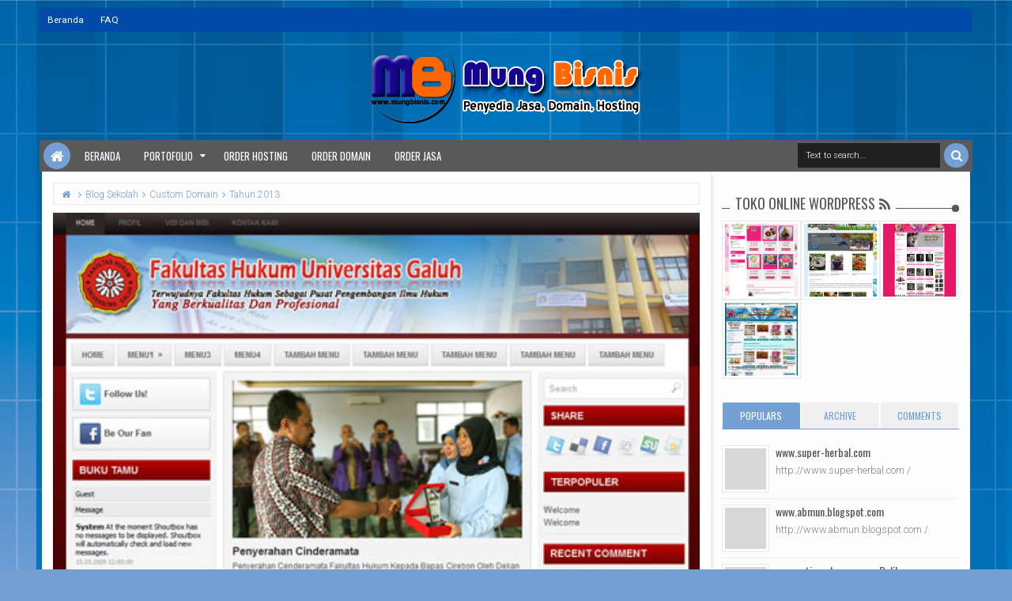

--- FILE ---
content_type: text/javascript; charset=UTF-8
request_url: http://klien.mungbisnis.com/feeds/posts/default/-/Toko%20Online%20Wordpress?max-results=6&orderby=published&alt=json-in-script&callback=jQuery111305506377452513387_1769481389840
body_size: 2961
content:
// API callback
jQuery111305506377452513387_1769481389840({"version":"1.0","encoding":"UTF-8","feed":{"xmlns":"http://www.w3.org/2005/Atom","xmlns$openSearch":"http://a9.com/-/spec/opensearchrss/1.0/","xmlns$blogger":"http://schemas.google.com/blogger/2008","xmlns$georss":"http://www.georss.org/georss","xmlns$gd":"http://schemas.google.com/g/2005","xmlns$thr":"http://purl.org/syndication/thread/1.0","id":{"$t":"tag:blogger.com,1999:blog-4432439115492638795"},"updated":{"$t":"2025-10-08T14:05:40.428+07:00"},"category":[{"term":"Semua Klien"},{"term":"Tahun 2010"},{"term":"Blog Bisnis"},{"term":"Custom Domain"},{"term":"Tahun 2009"},{"term":"Tahun 2011"},{"term":"Tahun 2014"},{"term":"Tahun 2013"},{"term":"Word Press"},{"term":"Paket 5"},{"term":"Tahun 2012"},{"term":"Toko Online"},{"term":"Paket 2"},{"term":"blog pribadi"},{"term":"Paket 4"},{"term":"Tahun 2016"},{"term":"Tahun 2017"},{"term":"Blog Sekolah"},{"term":"Paket Web Sekolah"},{"term":"Tahun 2015"},{"term":"Landing Page"},{"term":"Paket 1"},{"term":"Paket 6"},{"term":"CMS Formulasi"},{"term":"Tahun 2018"},{"term":"Web Reseller"},{"term":"Blog Guru"},{"term":"Toko Online Blogger"},{"term":"Paket Khusus"},{"term":"Toko Online Wordpress"},{"term":"Blog Berita"},{"term":"Domain co.cc"},{"term":"Organisasi"},{"term":"Paket 3"},{"term":"Paket 7"},{"term":"Paket 8"},{"term":"Blog Iklan"},{"term":"Blog Komunitas"},{"term":"Blog Pendidikan"},{"term":"Company Profile"},{"term":"Edit Template"},{"term":"Template Premium"},{"term":"amazon store"},{"term":"blog politik"}],"title":{"type":"text","$t":"Portofolio MungBisnis.com"},"subtitle":{"type":"html","$t":"Jasa Pembuatan Blog Elegant, Keren dan Murah"},"link":[{"rel":"http://schemas.google.com/g/2005#feed","type":"application/atom+xml","href":"http:\/\/klien.mungbisnis.com\/feeds\/posts\/default"},{"rel":"self","type":"application/atom+xml","href":"http:\/\/www.blogger.com\/feeds\/4432439115492638795\/posts\/default\/-\/Toko+Online+Wordpress?alt=json-in-script\u0026max-results=6\u0026orderby=published"},{"rel":"alternate","type":"text/html","href":"http:\/\/klien.mungbisnis.com\/search\/label\/Toko%20Online%20Wordpress"},{"rel":"hub","href":"http://pubsubhubbub.appspot.com/"}],"author":[{"name":{"$t":"Admin"},"uri":{"$t":"http:\/\/www.blogger.com\/profile\/15688906491889220526"},"email":{"$t":"noreply@blogger.com"},"gd$image":{"rel":"http://schemas.google.com/g/2005#thumbnail","width":"32","height":"32","src":"\/\/blogger.googleusercontent.com\/img\/b\/R29vZ2xl\/AVvXsEg58YdFTB1YUXdLAeCVKXbi0YbtD7kD-hzfz9idg644Byd4SFEnFa-pcGqsIEF8dye9gmPCzied53YRCOiFjwUOTp4vvTcS5_QSf4RhfBuKHXU14lajl7X9TYTKVVGYQA\/s220\/mrmung-comic-warna.jpg"}}],"generator":{"version":"7.00","uri":"http://www.blogger.com","$t":"Blogger"},"openSearch$totalResults":{"$t":"4"},"openSearch$startIndex":{"$t":"1"},"openSearch$itemsPerPage":{"$t":"6"},"entry":[{"id":{"$t":"tag:blogger.com,1999:blog-4432439115492638795.post-7271542889336860225"},"published":{"$t":"2017-03-23T05:59:00.000+07:00"},"updated":{"$t":"2017-04-05T06:00:46.949+07:00"},"category":[{"scheme":"http://www.blogger.com/atom/ns#","term":"Tahun 2017"},{"scheme":"http://www.blogger.com/atom/ns#","term":"Toko Online Wordpress"}],"title":{"type":"text","$t":"www.makutoromoflorist.com - Surabaya"},"content":{"type":"html","$t":"\u003Cdiv class=\"separator\" style=\"clear: both; text-align: center;\"\u003E\n\u003Ca href=\"https:\/\/blogger.googleusercontent.com\/img\/b\/R29vZ2xl\/AVvXsEgvruLhI6W14dm-MVsvFJzgs5BdSB0j1bRSoUqE36AcRKq-I6ZJgY39U36YhNpKm1_p1WB0_uO_vgdagDQUasjjyAE_6vMNzlrM6NYvxOkGC1UnmrPB7vgQbNscFOyRV9nWTtHhU91fDzM\/s1600\/makutoromoflorist.jpg\" imageanchor=\"1\" style=\"margin-left: 1em; margin-right: 1em;\"\u003E\u003Cimg border=\"0\" height=\"320\" src=\"https:\/\/blogger.googleusercontent.com\/img\/b\/R29vZ2xl\/AVvXsEgvruLhI6W14dm-MVsvFJzgs5BdSB0j1bRSoUqE36AcRKq-I6ZJgY39U36YhNpKm1_p1WB0_uO_vgdagDQUasjjyAE_6vMNzlrM6NYvxOkGC1UnmrPB7vgQbNscFOyRV9nWTtHhU91fDzM\/s320\/makutoromoflorist.jpg\" width=\"164\" \/\u003E\u003C\/a\u003E\u003C\/div\u003E\n\u003Cdiv style=\"text-align: center;\"\u003E\n\u003Ca href=\"http:\/\/www.makutoromoflorist.com\/\" rel=\"nofollow\" style=\"background-color: #ebffd7; color: black; font-family: Verdana, sans-serif; font-size: 13px; text-decoration: none;\" target=\"_blank\"\u003EMakutoromo FLorist\u003C\/a\u003E\u003Cspan style=\"background-color: #ebffd7; color: #666666; font-family: Verdana, sans-serif; font-size: 13px;\"\u003E-Surabaya\u003C\/span\u003E\u003C\/div\u003E\n"},"link":[{"rel":"replies","type":"application/atom+xml","href":"http:\/\/klien.mungbisnis.com\/feeds\/7271542889336860225\/comments\/default","title":"Posting Komentar"},{"rel":"replies","type":"text/html","href":"http:\/\/klien.mungbisnis.com\/2017\/03\/wwwmakutoromofloristcom-surabaya.html#comment-form","title":"0 Komentar"},{"rel":"edit","type":"application/atom+xml","href":"http:\/\/www.blogger.com\/feeds\/4432439115492638795\/posts\/default\/7271542889336860225"},{"rel":"self","type":"application/atom+xml","href":"http:\/\/www.blogger.com\/feeds\/4432439115492638795\/posts\/default\/7271542889336860225"},{"rel":"alternate","type":"text/html","href":"http:\/\/klien.mungbisnis.com\/2017\/03\/wwwmakutoromofloristcom-surabaya.html","title":"www.makutoromoflorist.com - Surabaya"}],"author":[{"name":{"$t":"Admin"},"uri":{"$t":"http:\/\/www.blogger.com\/profile\/15688906491889220526"},"email":{"$t":"noreply@blogger.com"},"gd$image":{"rel":"http://schemas.google.com/g/2005#thumbnail","width":"32","height":"32","src":"\/\/blogger.googleusercontent.com\/img\/b\/R29vZ2xl\/AVvXsEg58YdFTB1YUXdLAeCVKXbi0YbtD7kD-hzfz9idg644Byd4SFEnFa-pcGqsIEF8dye9gmPCzied53YRCOiFjwUOTp4vvTcS5_QSf4RhfBuKHXU14lajl7X9TYTKVVGYQA\/s220\/mrmung-comic-warna.jpg"}}],"media$thumbnail":{"xmlns$media":"http://search.yahoo.com/mrss/","url":"https:\/\/blogger.googleusercontent.com\/img\/b\/R29vZ2xl\/AVvXsEgvruLhI6W14dm-MVsvFJzgs5BdSB0j1bRSoUqE36AcRKq-I6ZJgY39U36YhNpKm1_p1WB0_uO_vgdagDQUasjjyAE_6vMNzlrM6NYvxOkGC1UnmrPB7vgQbNscFOyRV9nWTtHhU91fDzM\/s72-c\/makutoromoflorist.jpg","height":"72","width":"72"},"thr$total":{"$t":"0"}},{"id":{"$t":"tag:blogger.com,1999:blog-4432439115492638795.post-7417512496586290146"},"published":{"$t":"2017-03-06T06:08:00.000+07:00"},"updated":{"$t":"2017-04-05T06:10:09.135+07:00"},"category":[{"scheme":"http://www.blogger.com/atom/ns#","term":"Paket 6"},{"scheme":"http://www.blogger.com/atom/ns#","term":"Tahun 2017"},{"scheme":"http://www.blogger.com/atom/ns#","term":"Toko Online Wordpress"}],"title":{"type":"text","$t":"www.ulekan.com - Jogjakarta"},"content":{"type":"html","$t":"\u003Cdiv class=\"separator\" style=\"clear: both; text-align: center;\"\u003E\n\u003Ca href=\"https:\/\/blogger.googleusercontent.com\/img\/b\/R29vZ2xl\/AVvXsEgQ7q2cmpAiRLdKCHJagpF_bgrNAj9n77dVmaxaHw6zVCgqD67meQGiajrNwA7j7U6NlQ8nZo6j_-zhyphenhyphenYrCzKEM1dOZIqpmZ27ve7DfGzr0u-hiCRN6UPxL9cssZQzwVh_aNrgJWevTB68\/s1600\/ulekan-com.jpg\" imageanchor=\"1\" style=\"margin-left: 1em; margin-right: 1em;\"\u003E\u003Cimg border=\"0\" height=\"320\" src=\"https:\/\/blogger.googleusercontent.com\/img\/b\/R29vZ2xl\/AVvXsEgQ7q2cmpAiRLdKCHJagpF_bgrNAj9n77dVmaxaHw6zVCgqD67meQGiajrNwA7j7U6NlQ8nZo6j_-zhyphenhyphenYrCzKEM1dOZIqpmZ27ve7DfGzr0u-hiCRN6UPxL9cssZQzwVh_aNrgJWevTB68\/s320\/ulekan-com.jpg\" width=\"226\" \/\u003E\u003C\/a\u003E\u003C\/div\u003E\n\u003Cdiv style=\"text-align: center;\"\u003E\n\u003Ca href=\"http:\/\/www.ulekan.com\/\" rel=\"nofollow\" style=\"background-color: #ebffd7; color: black; font-family: Verdana, sans-serif; font-size: 13px; text-decoration: none;\" target=\"_blank\"\u003EUlekan\u003C\/a\u003E\u003Cspan style=\"background-color: #ebffd7; color: #666666; font-family: \u0026quot;verdana\u0026quot; , sans-serif; font-size: 13px;\"\u003E-Jogjakarta\u003C\/span\u003E\u003C\/div\u003E\n"},"link":[{"rel":"replies","type":"application/atom+xml","href":"http:\/\/klien.mungbisnis.com\/feeds\/7417512496586290146\/comments\/default","title":"Posting Komentar"},{"rel":"replies","type":"text/html","href":"http:\/\/klien.mungbisnis.com\/2017\/03\/wwwulekancom-jogjakarta.html#comment-form","title":"0 Komentar"},{"rel":"edit","type":"application/atom+xml","href":"http:\/\/www.blogger.com\/feeds\/4432439115492638795\/posts\/default\/7417512496586290146"},{"rel":"self","type":"application/atom+xml","href":"http:\/\/www.blogger.com\/feeds\/4432439115492638795\/posts\/default\/7417512496586290146"},{"rel":"alternate","type":"text/html","href":"http:\/\/klien.mungbisnis.com\/2017\/03\/wwwulekancom-jogjakarta.html","title":"www.ulekan.com - Jogjakarta"}],"author":[{"name":{"$t":"Admin"},"uri":{"$t":"http:\/\/www.blogger.com\/profile\/15688906491889220526"},"email":{"$t":"noreply@blogger.com"},"gd$image":{"rel":"http://schemas.google.com/g/2005#thumbnail","width":"32","height":"32","src":"\/\/blogger.googleusercontent.com\/img\/b\/R29vZ2xl\/AVvXsEg58YdFTB1YUXdLAeCVKXbi0YbtD7kD-hzfz9idg644Byd4SFEnFa-pcGqsIEF8dye9gmPCzied53YRCOiFjwUOTp4vvTcS5_QSf4RhfBuKHXU14lajl7X9TYTKVVGYQA\/s220\/mrmung-comic-warna.jpg"}}],"media$thumbnail":{"xmlns$media":"http://search.yahoo.com/mrss/","url":"https:\/\/blogger.googleusercontent.com\/img\/b\/R29vZ2xl\/AVvXsEgQ7q2cmpAiRLdKCHJagpF_bgrNAj9n77dVmaxaHw6zVCgqD67meQGiajrNwA7j7U6NlQ8nZo6j_-zhyphenhyphenYrCzKEM1dOZIqpmZ27ve7DfGzr0u-hiCRN6UPxL9cssZQzwVh_aNrgJWevTB68\/s72-c\/ulekan-com.jpg","height":"72","width":"72"},"thr$total":{"$t":"0"}},{"id":{"$t":"tag:blogger.com,1999:blog-4432439115492638795.post-8593725065420257468"},"published":{"$t":"2015-07-01T11:15:00.000+07:00"},"updated":{"$t":"2015-10-04T16:37:26.940+07:00"},"category":[{"scheme":"http://www.blogger.com/atom/ns#","term":"Tahun 2015"},{"scheme":"http://www.blogger.com/atom/ns#","term":"Toko Online Wordpress"},{"scheme":"http://www.blogger.com/atom/ns#","term":"Word Press"}],"title":{"type":"text","$t":"www.kustriacraft.com -Tanggerang"},"content":{"type":"html","$t":"\u003Cdiv class=\"separator\" style=\"clear: both; text-align: center;\"\u003E\n\u003Ca href=\"https:\/\/blogger.googleusercontent.com\/img\/b\/R29vZ2xl\/AVvXsEgYckRQUxayfUPKEM7tHJ-kM_3ytFcVdNGgasxTDxe1BhlzG_2YYX3pBIqwY_6ohfQlLSv2uPN31Wgmibff6bWocI-NHQpY7VB2P5KlugGXlCsZxbAUp5MUAVGBk5GFJC1-zbKSxNHL8FU\/s1600\/Kustria-Craft---Aksesoris-h.jpg\" imageanchor=\"1\" style=\"margin-left: 1em; margin-right: 1em;\"\u003E\u003Cimg border=\"0\" height=\"320\" src=\"https:\/\/blogger.googleusercontent.com\/img\/b\/R29vZ2xl\/AVvXsEgYckRQUxayfUPKEM7tHJ-kM_3ytFcVdNGgasxTDxe1BhlzG_2YYX3pBIqwY_6ohfQlLSv2uPN31Wgmibff6bWocI-NHQpY7VB2P5KlugGXlCsZxbAUp5MUAVGBk5GFJC1-zbKSxNHL8FU\/s320\/Kustria-Craft---Aksesoris-h.jpg\" width=\"286\" \/\u003E\u003C\/a\u003E\u003C\/div\u003E\n\u003Cdiv style=\"text-align: center;\"\u003E\n\u003Ca href=\"http:\/\/www.kustriacraft.com\/\" rel=\"nofollow\" target=\"_blank\"\u003EKustria Craft\u003C\/a\u003E-Tanggerang\u003C\/div\u003E\n"},"link":[{"rel":"replies","type":"application/atom+xml","href":"http:\/\/klien.mungbisnis.com\/feeds\/8593725065420257468\/comments\/default","title":"Posting Komentar"},{"rel":"replies","type":"text/html","href":"http:\/\/klien.mungbisnis.com\/2015\/07\/kustria-craft-tanggerang.html#comment-form","title":"0 Komentar"},{"rel":"edit","type":"application/atom+xml","href":"http:\/\/www.blogger.com\/feeds\/4432439115492638795\/posts\/default\/8593725065420257468"},{"rel":"self","type":"application/atom+xml","href":"http:\/\/www.blogger.com\/feeds\/4432439115492638795\/posts\/default\/8593725065420257468"},{"rel":"alternate","type":"text/html","href":"http:\/\/klien.mungbisnis.com\/2015\/07\/kustria-craft-tanggerang.html","title":"www.kustriacraft.com -Tanggerang"}],"author":[{"name":{"$t":"Admin"},"uri":{"$t":"http:\/\/www.blogger.com\/profile\/15688906491889220526"},"email":{"$t":"noreply@blogger.com"},"gd$image":{"rel":"http://schemas.google.com/g/2005#thumbnail","width":"32","height":"32","src":"\/\/blogger.googleusercontent.com\/img\/b\/R29vZ2xl\/AVvXsEg58YdFTB1YUXdLAeCVKXbi0YbtD7kD-hzfz9idg644Byd4SFEnFa-pcGqsIEF8dye9gmPCzied53YRCOiFjwUOTp4vvTcS5_QSf4RhfBuKHXU14lajl7X9TYTKVVGYQA\/s220\/mrmung-comic-warna.jpg"}}],"media$thumbnail":{"xmlns$media":"http://search.yahoo.com/mrss/","url":"https:\/\/blogger.googleusercontent.com\/img\/b\/R29vZ2xl\/AVvXsEgYckRQUxayfUPKEM7tHJ-kM_3ytFcVdNGgasxTDxe1BhlzG_2YYX3pBIqwY_6ohfQlLSv2uPN31Wgmibff6bWocI-NHQpY7VB2P5KlugGXlCsZxbAUp5MUAVGBk5GFJC1-zbKSxNHL8FU\/s72-c\/Kustria-Craft---Aksesoris-h.jpg","height":"72","width":"72"},"thr$total":{"$t":"0"}},{"id":{"$t":"tag:blogger.com,1999:blog-4432439115492638795.post-9098622047550995486"},"published":{"$t":"2015-05-19T01:12:00.000+07:00"},"updated":{"$t":"2015-05-24T01:13:25.941+07:00"},"category":[{"scheme":"http://www.blogger.com/atom/ns#","term":"Semua Klien"},{"scheme":"http://www.blogger.com/atom/ns#","term":"Tahun 2015"},{"scheme":"http://www.blogger.com/atom/ns#","term":"Toko Online"},{"scheme":"http://www.blogger.com/atom/ns#","term":"Toko Online Wordpress"},{"scheme":"http://www.blogger.com/atom/ns#","term":"Word Press"}],"title":{"type":"text","$t":"Petindo.com-Toko Online Wordpress Banda Aceh"},"content":{"type":"html","$t":"\u003Cdiv class=\"separator\" style=\"clear: both; text-align: center;\"\u003E\n\u003Ca href=\"https:\/\/blogger.googleusercontent.com\/img\/b\/R29vZ2xl\/AVvXsEiRcHCylW7sULPJK5Qrqb1UZW0w8FOhtIHifXAYvfUul_5QGw1f1uROynrkLP-HFYYZgNMBoWCVi4gzki0Jx6ECSHGiPDpcv7cniIDdRZMCdbxD_CdhEOLgMNRygHtfIa8v9jF5zQ6FmVc\/s1600\/Petindo.jpg\" imageanchor=\"1\" style=\"margin-left: 1em; margin-right: 1em;\"\u003E\u003Cimg border=\"0\" height=\"315\" src=\"https:\/\/blogger.googleusercontent.com\/img\/b\/R29vZ2xl\/AVvXsEiRcHCylW7sULPJK5Qrqb1UZW0w8FOhtIHifXAYvfUul_5QGw1f1uROynrkLP-HFYYZgNMBoWCVi4gzki0Jx6ECSHGiPDpcv7cniIDdRZMCdbxD_CdhEOLgMNRygHtfIa8v9jF5zQ6FmVc\/s320\/Petindo.jpg\" width=\"320\" \/\u003E\u003C\/a\u003E\u003C\/div\u003E\n\u003Cdiv style=\"text-align: center;\"\u003E\n\u003Ca href=\"http:\/\/www.petindo.com\/\" rel=\"nofollow\" target=\"_blank\"\u003EPetindo.com\u003C\/a\u003E-Toko Online Wordpress Banda Aceh\u003C\/div\u003E\n"},"link":[{"rel":"replies","type":"application/atom+xml","href":"http:\/\/klien.mungbisnis.com\/feeds\/9098622047550995486\/comments\/default","title":"Posting Komentar"},{"rel":"replies","type":"text/html","href":"http:\/\/klien.mungbisnis.com\/2015\/05\/petindocom-toko-online-wordpress-banda.html#comment-form","title":"1 Komentar"},{"rel":"edit","type":"application/atom+xml","href":"http:\/\/www.blogger.com\/feeds\/4432439115492638795\/posts\/default\/9098622047550995486"},{"rel":"self","type":"application/atom+xml","href":"http:\/\/www.blogger.com\/feeds\/4432439115492638795\/posts\/default\/9098622047550995486"},{"rel":"alternate","type":"text/html","href":"http:\/\/klien.mungbisnis.com\/2015\/05\/petindocom-toko-online-wordpress-banda.html","title":"Petindo.com-Toko Online Wordpress Banda Aceh"}],"author":[{"name":{"$t":"Admin"},"uri":{"$t":"http:\/\/www.blogger.com\/profile\/15688906491889220526"},"email":{"$t":"noreply@blogger.com"},"gd$image":{"rel":"http://schemas.google.com/g/2005#thumbnail","width":"32","height":"32","src":"\/\/blogger.googleusercontent.com\/img\/b\/R29vZ2xl\/AVvXsEg58YdFTB1YUXdLAeCVKXbi0YbtD7kD-hzfz9idg644Byd4SFEnFa-pcGqsIEF8dye9gmPCzied53YRCOiFjwUOTp4vvTcS5_QSf4RhfBuKHXU14lajl7X9TYTKVVGYQA\/s220\/mrmung-comic-warna.jpg"}}],"media$thumbnail":{"xmlns$media":"http://search.yahoo.com/mrss/","url":"https:\/\/blogger.googleusercontent.com\/img\/b\/R29vZ2xl\/AVvXsEiRcHCylW7sULPJK5Qrqb1UZW0w8FOhtIHifXAYvfUul_5QGw1f1uROynrkLP-HFYYZgNMBoWCVi4gzki0Jx6ECSHGiPDpcv7cniIDdRZMCdbxD_CdhEOLgMNRygHtfIa8v9jF5zQ6FmVc\/s72-c\/Petindo.jpg","height":"72","width":"72"},"thr$total":{"$t":"1"}}]}});